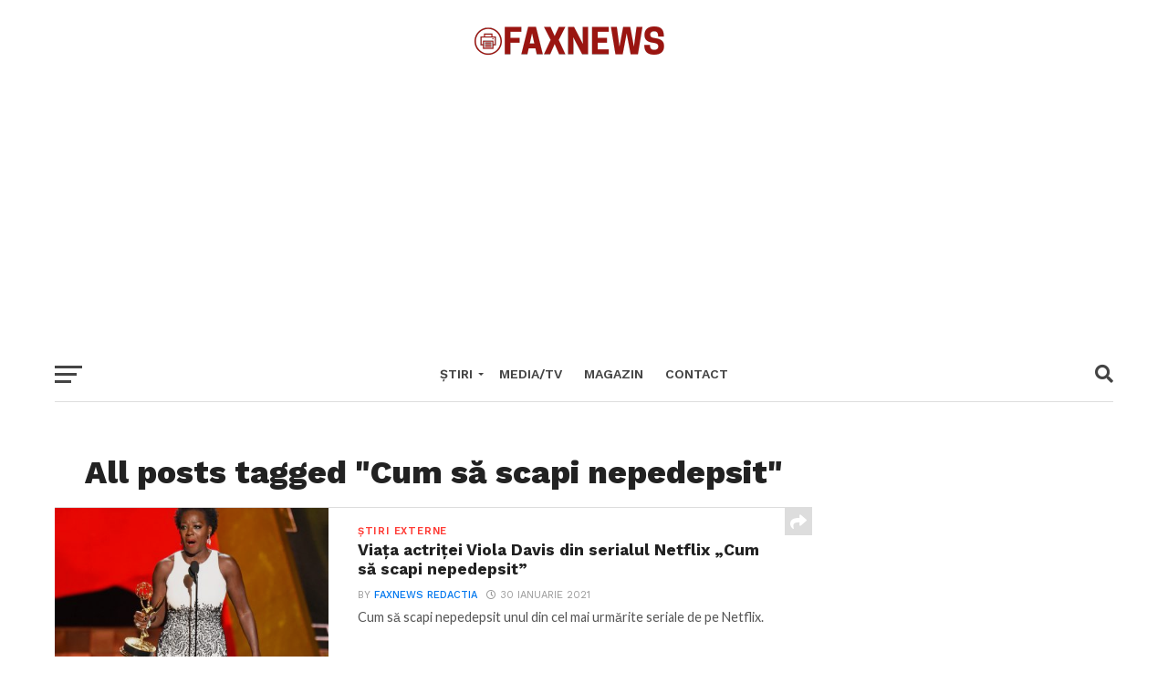

--- FILE ---
content_type: text/html; charset=utf-8
request_url: https://www.google.com/recaptcha/api2/aframe
body_size: 266
content:
<!DOCTYPE HTML><html><head><meta http-equiv="content-type" content="text/html; charset=UTF-8"></head><body><script nonce="omudVNxiFbCApXr9Qfa-jg">/** Anti-fraud and anti-abuse applications only. See google.com/recaptcha */ try{var clients={'sodar':'https://pagead2.googlesyndication.com/pagead/sodar?'};window.addEventListener("message",function(a){try{if(a.source===window.parent){var b=JSON.parse(a.data);var c=clients[b['id']];if(c){var d=document.createElement('img');d.src=c+b['params']+'&rc='+(localStorage.getItem("rc::a")?sessionStorage.getItem("rc::b"):"");window.document.body.appendChild(d);sessionStorage.setItem("rc::e",parseInt(sessionStorage.getItem("rc::e")||0)+1);localStorage.setItem("rc::h",'1768998969702');}}}catch(b){}});window.parent.postMessage("_grecaptcha_ready", "*");}catch(b){}</script></body></html>